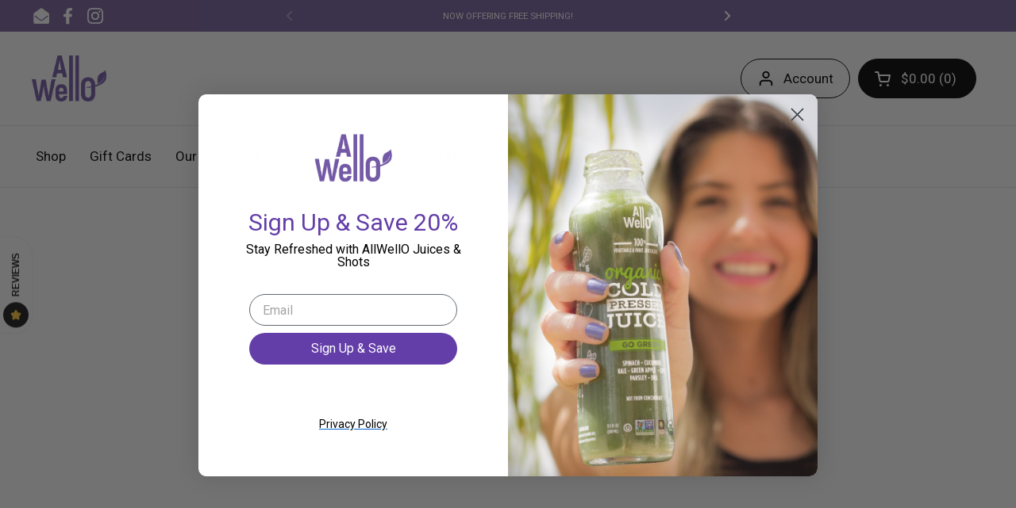

--- FILE ---
content_type: application/x-javascript
request_url: https://app.sealsubscriptions.com/shopify/public/status/shop/allwello-juice.myshopify.com.js?1768918060
body_size: -370
content:
var sealsubscriptions_settings_updated='1768854187c';

--- FILE ---
content_type: application/x-javascript
request_url: https://app.sealsubscriptions.com/shopify/public/status/shop/allwello-juice.myshopify.com.js?1768918054
body_size: -155
content:
var sealsubscriptions_settings_updated='1768854187c';